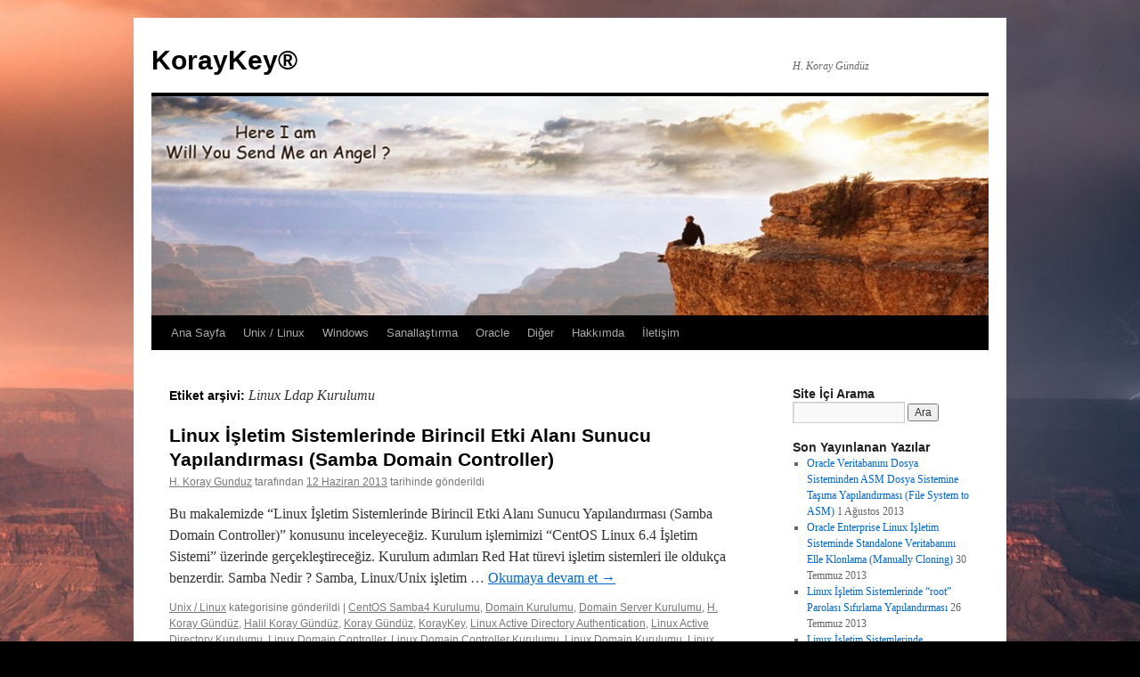

--- FILE ---
content_type: text/html; charset=UTF-8
request_url: https://www.koraykey.com/?tag=linux-ldap-kurulumu
body_size: 11100
content:
<!DOCTYPE html> <html lang="tr"> <head> <meta charset="UTF-8"/> <title> Linux Ldap Kurulumu | KorayKey® </title> <link rel="profile" href="//gmpg.org/xfn/11"/> <link rel="stylesheet" type="text/css" media="all" href="wp-content/themes/twentyten/style.css?ver=20251202"/> <link rel="pingback" href="xmlrpc.php"> <meta name='robots' content='max-image-preview:large'/> <link rel="alternate" type="application/rss+xml" title="KorayKey® &raquo; akışı" href="?feed=rss2"/> <link rel="alternate" type="application/rss+xml" title="KorayKey® &raquo; yorum akışı" href="?feed=comments-rss2"/> <link rel="alternate" type="application/rss+xml" title="KorayKey® &raquo; Linux Ldap Kurulumu etiket akışı" href="?feed=rss2&#038;tag=linux-ldap-kurulumu"/> <style id='wp-img-auto-sizes-contain-inline-css' type='text/css'> img:is([sizes=auto i],[sizes^="auto," i]){contain-intrinsic-size:3000px 1500px} /*# sourceURL=wp-img-auto-sizes-contain-inline-css */ </style> <link rel='stylesheet' id='jquery.slimbox-css' href="wp-content/plugins/slimbox/stylesheets/jquery.slimbox.css?ver=2.03" type='text/css' media='all'/> <style id='wp-emoji-styles-inline-css' type='text/css'> img.wp-smiley, img.emoji { display: inline !important; border: none !important; box-shadow: none !important; height: 1em !important; width: 1em !important; margin: 0 0.07em !important; vertical-align: -0.1em !important; background: none !important; padding: 0 !important; } /*# sourceURL=wp-emoji-styles-inline-css */ </style> <link rel='stylesheet' id='wp-block-library-css' href="wp-includes/css/dist/block-library/style.min.css?ver=6.9" type='text/css' media='all'/> <style id='global-styles-inline-css' type='text/css'> :root{--wp--preset--aspect-ratio--square: 1;--wp--preset--aspect-ratio--4-3: 4/3;--wp--preset--aspect-ratio--3-4: 3/4;--wp--preset--aspect-ratio--3-2: 3/2;--wp--preset--aspect-ratio--2-3: 2/3;--wp--preset--aspect-ratio--16-9: 16/9;--wp--preset--aspect-ratio--9-16: 9/16;--wp--preset--color--black: #000;--wp--preset--color--cyan-bluish-gray: #abb8c3;--wp--preset--color--white: #fff;--wp--preset--color--pale-pink: #f78da7;--wp--preset--color--vivid-red: #cf2e2e;--wp--preset--color--luminous-vivid-orange: #ff6900;--wp--preset--color--luminous-vivid-amber: #fcb900;--wp--preset--color--light-green-cyan: #7bdcb5;--wp--preset--color--vivid-green-cyan: #00d084;--wp--preset--color--pale-cyan-blue: #8ed1fc;--wp--preset--color--vivid-cyan-blue: #0693e3;--wp--preset--color--vivid-purple: #9b51e0;--wp--preset--color--blue: #0066cc;--wp--preset--color--medium-gray: #666;--wp--preset--color--light-gray: #f1f1f1;--wp--preset--gradient--vivid-cyan-blue-to-vivid-purple: linear-gradient(135deg,rgb(6,147,227) 0%,rgb(155,81,224) 100%);--wp--preset--gradient--light-green-cyan-to-vivid-green-cyan: linear-gradient(135deg,rgb(122,220,180) 0%,rgb(0,208,130) 100%);--wp--preset--gradient--luminous-vivid-amber-to-luminous-vivid-orange: linear-gradient(135deg,rgb(252,185,0) 0%,rgb(255,105,0) 100%);--wp--preset--gradient--luminous-vivid-orange-to-vivid-red: linear-gradient(135deg,rgb(255,105,0) 0%,rgb(207,46,46) 100%);--wp--preset--gradient--very-light-gray-to-cyan-bluish-gray: linear-gradient(135deg,rgb(238,238,238) 0%,rgb(169,184,195) 100%);--wp--preset--gradient--cool-to-warm-spectrum: linear-gradient(135deg,rgb(74,234,220) 0%,rgb(151,120,209) 20%,rgb(207,42,186) 40%,rgb(238,44,130) 60%,rgb(251,105,98) 80%,rgb(254,248,76) 100%);--wp--preset--gradient--blush-light-purple: linear-gradient(135deg,rgb(255,206,236) 0%,rgb(152,150,240) 100%);--wp--preset--gradient--blush-bordeaux: linear-gradient(135deg,rgb(254,205,165) 0%,rgb(254,45,45) 50%,rgb(107,0,62) 100%);--wp--preset--gradient--luminous-dusk: linear-gradient(135deg,rgb(255,203,112) 0%,rgb(199,81,192) 50%,rgb(65,88,208) 100%);--wp--preset--gradient--pale-ocean: linear-gradient(135deg,rgb(255,245,203) 0%,rgb(182,227,212) 50%,rgb(51,167,181) 100%);--wp--preset--gradient--electric-grass: linear-gradient(135deg,rgb(202,248,128) 0%,rgb(113,206,126) 100%);--wp--preset--gradient--midnight: linear-gradient(135deg,rgb(2,3,129) 0%,rgb(40,116,252) 100%);--wp--preset--font-size--small: 13px;--wp--preset--font-size--medium: 20px;--wp--preset--font-size--large: 36px;--wp--preset--font-size--x-large: 42px;--wp--preset--spacing--20: 0.44rem;--wp--preset--spacing--30: 0.67rem;--wp--preset--spacing--40: 1rem;--wp--preset--spacing--50: 1.5rem;--wp--preset--spacing--60: 2.25rem;--wp--preset--spacing--70: 3.38rem;--wp--preset--spacing--80: 5.06rem;--wp--preset--shadow--natural: 6px 6px 9px rgba(0, 0, 0, 0.2);--wp--preset--shadow--deep: 12px 12px 50px rgba(0, 0, 0, 0.4);--wp--preset--shadow--sharp: 6px 6px 0px rgba(0, 0, 0, 0.2);--wp--preset--shadow--outlined: 6px 6px 0px -3px rgb(255, 255, 255), 6px 6px rgb(0, 0, 0);--wp--preset--shadow--crisp: 6px 6px 0px rgb(0, 0, 0);}:where(.is-layout-flex){gap: 0.5em;}:where(.is-layout-grid){gap: 0.5em;}body .is-layout-flex{display: flex;}.is-layout-flex{flex-wrap: wrap;align-items: center;}.is-layout-flex > :is(*, div){margin: 0;}body .is-layout-grid{display: grid;}.is-layout-grid > :is(*, div){margin: 0;}:where(.wp-block-columns.is-layout-flex){gap: 2em;}:where(.wp-block-columns.is-layout-grid){gap: 2em;}:where(.wp-block-post-template.is-layout-flex){gap: 1.25em;}:where(.wp-block-post-template.is-layout-grid){gap: 1.25em;}.has-black-color{color: var(--wp--preset--color--black) !important;}.has-cyan-bluish-gray-color{color: var(--wp--preset--color--cyan-bluish-gray) !important;}.has-white-color{color: var(--wp--preset--color--white) !important;}.has-pale-pink-color{color: var(--wp--preset--color--pale-pink) !important;}.has-vivid-red-color{color: var(--wp--preset--color--vivid-red) !important;}.has-luminous-vivid-orange-color{color: var(--wp--preset--color--luminous-vivid-orange) !important;}.has-luminous-vivid-amber-color{color: var(--wp--preset--color--luminous-vivid-amber) !important;}.has-light-green-cyan-color{color: var(--wp--preset--color--light-green-cyan) !important;}.has-vivid-green-cyan-color{color: var(--wp--preset--color--vivid-green-cyan) !important;}.has-pale-cyan-blue-color{color: var(--wp--preset--color--pale-cyan-blue) !important;}.has-vivid-cyan-blue-color{color: var(--wp--preset--color--vivid-cyan-blue) !important;}.has-vivid-purple-color{color: var(--wp--preset--color--vivid-purple) !important;}.has-black-background-color{background-color: var(--wp--preset--color--black) !important;}.has-cyan-bluish-gray-background-color{background-color: var(--wp--preset--color--cyan-bluish-gray) !important;}.has-white-background-color{background-color: var(--wp--preset--color--white) !important;}.has-pale-pink-background-color{background-color: var(--wp--preset--color--pale-pink) !important;}.has-vivid-red-background-color{background-color: var(--wp--preset--color--vivid-red) !important;}.has-luminous-vivid-orange-background-color{background-color: var(--wp--preset--color--luminous-vivid-orange) !important;}.has-luminous-vivid-amber-background-color{background-color: var(--wp--preset--color--luminous-vivid-amber) !important;}.has-light-green-cyan-background-color{background-color: var(--wp--preset--color--light-green-cyan) !important;}.has-vivid-green-cyan-background-color{background-color: var(--wp--preset--color--vivid-green-cyan) !important;}.has-pale-cyan-blue-background-color{background-color: var(--wp--preset--color--pale-cyan-blue) !important;}.has-vivid-cyan-blue-background-color{background-color: var(--wp--preset--color--vivid-cyan-blue) !important;}.has-vivid-purple-background-color{background-color: var(--wp--preset--color--vivid-purple) !important;}.has-black-border-color{border-color: var(--wp--preset--color--black) !important;}.has-cyan-bluish-gray-border-color{border-color: var(--wp--preset--color--cyan-bluish-gray) !important;}.has-white-border-color{border-color: var(--wp--preset--color--white) !important;}.has-pale-pink-border-color{border-color: var(--wp--preset--color--pale-pink) !important;}.has-vivid-red-border-color{border-color: var(--wp--preset--color--vivid-red) !important;}.has-luminous-vivid-orange-border-color{border-color: var(--wp--preset--color--luminous-vivid-orange) !important;}.has-luminous-vivid-amber-border-color{border-color: var(--wp--preset--color--luminous-vivid-amber) !important;}.has-light-green-cyan-border-color{border-color: var(--wp--preset--color--light-green-cyan) !important;}.has-vivid-green-cyan-border-color{border-color: var(--wp--preset--color--vivid-green-cyan) !important;}.has-pale-cyan-blue-border-color{border-color: var(--wp--preset--color--pale-cyan-blue) !important;}.has-vivid-cyan-blue-border-color{border-color: var(--wp--preset--color--vivid-cyan-blue) !important;}.has-vivid-purple-border-color{border-color: var(--wp--preset--color--vivid-purple) !important;}.has-vivid-cyan-blue-to-vivid-purple-gradient-background{background: var(--wp--preset--gradient--vivid-cyan-blue-to-vivid-purple) !important;}.has-light-green-cyan-to-vivid-green-cyan-gradient-background{background: var(--wp--preset--gradient--light-green-cyan-to-vivid-green-cyan) !important;}.has-luminous-vivid-amber-to-luminous-vivid-orange-gradient-background{background: var(--wp--preset--gradient--luminous-vivid-amber-to-luminous-vivid-orange) !important;}.has-luminous-vivid-orange-to-vivid-red-gradient-background{background: var(--wp--preset--gradient--luminous-vivid-orange-to-vivid-red) !important;}.has-very-light-gray-to-cyan-bluish-gray-gradient-background{background: var(--wp--preset--gradient--very-light-gray-to-cyan-bluish-gray) !important;}.has-cool-to-warm-spectrum-gradient-background{background: var(--wp--preset--gradient--cool-to-warm-spectrum) !important;}.has-blush-light-purple-gradient-background{background: var(--wp--preset--gradient--blush-light-purple) !important;}.has-blush-bordeaux-gradient-background{background: var(--wp--preset--gradient--blush-bordeaux) !important;}.has-luminous-dusk-gradient-background{background: var(--wp--preset--gradient--luminous-dusk) !important;}.has-pale-ocean-gradient-background{background: var(--wp--preset--gradient--pale-ocean) !important;}.has-electric-grass-gradient-background{background: var(--wp--preset--gradient--electric-grass) !important;}.has-midnight-gradient-background{background: var(--wp--preset--gradient--midnight) !important;}.has-small-font-size{font-size: var(--wp--preset--font-size--small) !important;}.has-medium-font-size{font-size: var(--wp--preset--font-size--medium) !important;}.has-large-font-size{font-size: var(--wp--preset--font-size--large) !important;}.has-x-large-font-size{font-size: var(--wp--preset--font-size--x-large) !important;} /*# sourceURL=global-styles-inline-css */ </style> <style id='classic-theme-styles-inline-css' type='text/css'> /*! This file is auto-generated */ .wp-block-button__link{color:#fff;background-color:#32373c;border-radius:9999px;box-shadow:none;text-decoration:none;padding:calc(.667em + 2px) calc(1.333em + 2px);font-size:1.125em}.wp-block-file__button{background:#32373c;color:#fff;text-decoration:none} /*# sourceURL=/wp-includes/css/classic-themes.min.css */ </style> <link rel='stylesheet' id='contact-form-7-css' href="wp-content/plugins/contact-form-7/includes/css/styles.css?ver=6.1.4" type='text/css' media='all'/> <link rel='stylesheet' id='slim-gallery-css-css' href="wp-content/plugins/wp-slim-gallery/css/slimbox2.css?ver=6.9" type='text/css' media='all'/> <link rel='stylesheet' id='twentyten-block-style-css' href="wp-content/themes/twentyten/blocks.css?ver=20250220" type='text/css' media='all'/> <script type="text/javascript" src="https://www.koraykey.com/wp-includes/js/jquery/jquery.min.js?ver=3.7.1" id="jquery-core-js"></script> <script type="text/javascript" src="https://www.koraykey.com/wp-includes/js/jquery/jquery-migrate.min.js?ver=3.4.1" id="jquery-migrate-js"></script> <script type="text/javascript" src="https://www.koraykey.com/wp-content/plugins/slimbox/javascript/jquery.slimbox.js?ver=2.03" id="jquery.slimbox-js"></script> <script type="text/javascript" src="https://www.koraykey.com/wp-content/plugins/wp-slim-gallery/js/slimbox2.js?ver=6.9" id="slim-gallery-js-js"></script> <link rel="https://api.w.org/" href="index.php?rest_route=/"/><link rel="alternate" title="JSON" type="application/json" href="index.php?rest_route=/wp/v2/tags/474"/><link rel="EditURI" type="application/rsd+xml" title="RSD" href="xmlrpc.php?rsd"/> <meta name="generator" content="WordPress 6.9"/> <link rel="shortcut icon" href="wp-content/uploads/gwpf_icon/favicon.ico"/> <link rel="apple-touch-icon-precomposed" href="wp-content/uploads/gwpf_icon/favicon-precomposed.ico"/> <script type="text/javascript">
	jQuery(document).ready(function($){	
	    var select = $('a[href$=".bmp"],a[href$=".gif"],a[href$=".jpg"],a[href$=".jpeg"], a[href$=".png"],a[href$=".BMP"],a[href$=".GIF"],a[href$=".JPG"],a[href$=".JPEG"],a[href$=".PNG"]');
		select.slimbox();
	});
</script> <style data-context="foundation-flickity-css">/*! Flickity v2.0.2 http://flickity.metafizzy.co ---------------------------------------------- */.flickity-enabled{position:relative}.flickity-enabled:focus{outline:0}.flickity-viewport{overflow:hidden;position:relative;height:100%}.flickity-slider{position:absolute;width:100%;height:100%}.flickity-enabled.is-draggable{-webkit-tap-highlight-color:transparent;tap-highlight-color:transparent;-webkit-user-select:none;-moz-user-select:none;-ms-user-select:none;user-select:none}.flickity-enabled.is-draggable .flickity-viewport{cursor:move;cursor:-webkit-grab;cursor:grab}.flickity-enabled.is-draggable .flickity-viewport.is-pointer-down{cursor:-webkit-grabbing;cursor:grabbing}.flickity-prev-next-button{position:absolute;top:50%;width:44px;height:44px;border:none;border-radius:50%;background:#fff;background:hsla(0,0%,100%,.75);cursor:pointer;-webkit-transform:translateY(-50%);transform:translateY(-50%)}.flickity-prev-next-button:hover{background:#fff}.flickity-prev-next-button:focus{outline:0;box-shadow:0 0 0 5px #09f}.flickity-prev-next-button:active{opacity:.6}.flickity-prev-next-button.previous{left:10px}.flickity-prev-next-button.next{right:10px}.flickity-rtl .flickity-prev-next-button.previous{left:auto;right:10px}.flickity-rtl .flickity-prev-next-button.next{right:auto;left:10px}.flickity-prev-next-button:disabled{opacity:.3;cursor:auto}.flickity-prev-next-button svg{position:absolute;left:20%;top:20%;width:60%;height:60%}.flickity-prev-next-button .arrow{fill:#333}.flickity-page-dots{position:absolute;width:100%;bottom:-25px;padding:0;margin:0;list-style:none;text-align:center;line-height:1}.flickity-rtl .flickity-page-dots{direction:rtl}.flickity-page-dots .dot{display:inline-block;width:10px;height:10px;margin:0 8px;background:#333;border-radius:50%;opacity:.25;cursor:pointer}.flickity-page-dots .dot.is-selected{opacity:1}</style><style data-context="foundation-slideout-css">.slideout-menu{position:fixed;left:0;top:0;bottom:0;right:auto;z-index:0;width:256px;overflow-y:auto;-webkit-overflow-scrolling:touch;display:none}.slideout-menu.pushit-right{left:auto;right:0}.slideout-panel{position:relative;z-index:1;will-change:transform}.slideout-open,.slideout-open .slideout-panel,.slideout-open body{overflow:hidden}.slideout-open .slideout-menu{display:block}.pushit{display:none}</style><style type="text/css" id="custom-background-css"> body.custom-background { background-color: #000000; background-image: url("https://www.koraykey.com/wp-content/uploads/GrandCanyon-1-scaled-e1577706769836.jpg"); background-position: center top; background-size: auto; background-repeat: repeat; background-attachment: fixed; } </style> <link rel="icon" href="wp-content/uploads/image-144x144.jpg" sizes="32x32"/> <link rel="icon" href="wp-content/uploads/image-480x480.jpg" sizes="192x192"/> <link rel="apple-touch-icon" href="wp-content/uploads/image-480x480.jpg"/> <meta name="msapplication-TileImage" content="https://www.koraykey.com/wp-content/uploads/image-480x480.jpg"/> <style>.ios7.web-app-mode.has-fixed header{ background-color: rgba(3,122,221,.88);}</style></head> <body class="archive tag tag-linux-ldap-kurulumu tag-474 custom-background wp-theme-twentyten"> <div id="wrapper" class="hfeed"> <a href="#content" class="screen-reader-text skip-link">İçeriğe atla</a> <div id="header"> <div id="masthead"> <div id="branding" role="banner"> <div id="site-title"> <span> <a href="/" rel="home">KorayKey®</a> </span> </div> <div id="site-description">H. Koray Gündüz</div> <img src="wp-content/uploads/GrandCanyonBanner.jpg" width="940" height="246" alt="KorayKey®" srcset="https://www.koraykey.com/wp-content/uploads/GrandCanyonBanner.jpg 940w, https://www.koraykey.com/wp-content/uploads/GrandCanyonBanner-640x167.jpg 640w" sizes="(max-width: 940px) 100vw, 940px" decoding="async" fetchpriority="high"/> </div> <div id="access" role="navigation"> <div class="menu-header"><ul id="menu-ana-sayfa" class="menu"><li id="menu-item-5016" class="menu-item menu-item-type-custom menu-item-object-custom menu-item-home menu-item-5016"><a href="http://www.koraykey.com/">Ana Sayfa</a></li> <li id="menu-item-38" class="menu-item menu-item-type-taxonomy menu-item-object-category menu-item-38"><a href="?cat=8">Unix / Linux</a></li> <li id="menu-item-39" class="menu-item menu-item-type-taxonomy menu-item-object-category menu-item-39"><a href="?cat=9">Windows</a></li> <li id="menu-item-1537" class="menu-item menu-item-type-taxonomy menu-item-object-category menu-item-1537"><a href="?cat=114">Sanallaştırma</a></li> <li id="menu-item-37" class="menu-item menu-item-type-taxonomy menu-item-object-category menu-item-37"><a href="?cat=10">Oracle</a></li> <li id="menu-item-36" class="menu-item menu-item-type-taxonomy menu-item-object-category menu-item-36"><a href="?cat=1">Diğer</a></li> <li id="menu-item-54" class="menu-item menu-item-type-custom menu-item-object-custom menu-item-54"><a href="//tr.linkedin.com/in/koraykey">Hakkımda</a></li> <li id="menu-item-360" class="menu-item menu-item-type-custom menu-item-object-custom menu-item-360"><a href="http://www.koraykey.com/?p=405">İletişim</a></li> </ul></div> </div> </div> </div> <div id="main"> <div id="container"> <div id="content" role="main"> <h1 class="page-title"> Etiket arşivi: <span>Linux Ldap Kurulumu</span> </h1> <div id="post-3842" class="post-3842 post type-post status-publish format-standard hentry category-unix-linux tag-centos-samba4-kurulumu tag-domain-kurulumu tag-domain-server-kurulumu tag-h-koray-gunduz tag-halil-koray-gunduz tag-koray-gunduz tag-koraykey tag-linux-active-directory-authentication tag-linux-active-directory-kurulumu tag-linux-domain-controller tag-linux-domain-controller-kurulumu tag-linux-domain-kurulumu tag-linux-domain-name tag-linux-domain-server tag-linux-domain-server-kurulumu tag-linux-etki-alani-denetleyicisi tag-linux-etki-alani-kurulumu tag-linux-kerberos tag-linux-ldap-kurulumu tag-linux-pdc-dhcp tag-linux-pdc-dns tag-linux-pdc-kurulumu tag-linux-pdc-ntp tag-linux-samba-backup tag-linux-samba-domain tag-linux-samba-group-policy tag-linux-samba-kullanimi tag-linux-samba-kurulumu tag-oel-samba4-kurulumu tag-oracle-linux-samba4-kurulumu tag-red-hat-samba4-kurulumu tag-samba-backup-recovery tag-samba-dns-ayarlari tag-samba-domain-controller tag-samba-domain-kurulumu tag-samba-etki-alani-denetleyicisi tag-samba-etki-alani-kurulumu tag-samba-ldap-kurulumu tag-samba-pdc-dhcp tag-samba-pdc-dns tag-samba-pdc-kurulumu tag-samba-pdc-ntp tag-samba-server-kurulumu tag-samba-sunucu-kurulumu tag-samba-yedekleme tag-server-domain tag-windows-samba-domain"> <h2 class="entry-title"><a href="?p=3842" rel="bookmark">Linux İşletim Sistemlerinde Birincil Etki Alanı Sunucu Yapılandırması (Samba Domain Controller)</a></h2> <div class="entry-meta"> <span class="author vcard"><a class="url fn n" href="?author=1" title="H. Koray Gunduz tarafından yazılmış tüm yazıları görüntüle">H. Koray Gunduz</a></span> <span class="meta-sep">tarafından</span> <a href="?p=3842" title="10:40" rel="bookmark"><span class="entry-date">12 Haziran 2013</span></a> <span class="meta-prep meta-prep-author">tarihinde gönderildi</span> </div> <div class="entry-summary"> <p>Bu makalemizde &#8220;Linux İşletim Sistemlerinde Birincil Etki Alanı Sunucu Yapılandırması (Samba Domain Controller)&#8221; konusunu inceleyeceğiz. Kurulum işlemimizi &#8220;CentOS Linux 6.4 İşletim Sistemi&#8221; üzerinde gerçekleştireceğiz. Kurulum adımları Red Hat türevi işletim sistemleri ile oldukça benzerdir. Samba Nedir ? Samba, Linux/Unix işletim &hellip; <a href="?p=3842">Okumaya devam et <span class="meta-nav">&rarr;</span></a></p> </div> <div class="entry-utility"> <span class="cat-links"> <a href="?cat=8" rel="category">Unix / Linux</a> <span class="entry-utility-prep entry-utility-prep-cat-links">kategorisine gönderildi</span> </span> <span class="meta-sep">|</span> <span class="tag-links"> <a href="?tag=centos-samba4-kurulumu" rel="tag">CentOS Samba4 Kurulumu</a>, <a href="?tag=domain-kurulumu" rel="tag">Domain Kurulumu</a>, <a href="?tag=domain-server-kurulumu" rel="tag">Domain Server Kurulumu</a>, <a href="?tag=h-koray-gunduz" rel="tag">H. Koray Gündüz</a>, <a href="?tag=halil-koray-gunduz" rel="tag">Halil Koray Gündüz</a>, <a href="?tag=koray-gunduz" rel="tag">Koray Gündüz</a>, <a href="?tag=koraykey" rel="tag">KorayKey</a>, <a href="?tag=linux-active-directory-authentication" rel="tag">Linux Active Directory Authentication</a>, <a href="?tag=linux-active-directory-kurulumu" rel="tag">Linux Active Directory Kurulumu</a>, <a href="?tag=linux-domain-controller" rel="tag">Linux Domain Controller</a>, <a href="?tag=linux-domain-controller-kurulumu" rel="tag">Linux Domain Controller Kurulumu</a>, <a href="?tag=linux-domain-kurulumu" rel="tag">Linux Domain Kurulumu</a>, <a href="?tag=linux-domain-name" rel="tag">Linux Domain Name</a>, <a href="?tag=linux-domain-server" rel="tag">Linux Domain Server</a>, <a href="?tag=linux-domain-server-kurulumu" rel="tag">Linux Domain Server Kurulumu</a>, <a href="?tag=linux-etki-alani-denetleyicisi" rel="tag">Linux Etki Alanı Denetleyicisi</a>, <a href="?tag=linux-etki-alani-kurulumu" rel="tag">Linux Etki Alanı Kurulumu</a>, <a href="?tag=linux-kerberos" rel="tag">Linux Kerberos</a>, <a href="?tag=linux-ldap-kurulumu" rel="tag">Linux Ldap Kurulumu</a>, <a href="?tag=linux-pdc-dhcp" rel="tag">Linux Pdc Dhcp</a>, <a href="?tag=linux-pdc-dns" rel="tag">Linux Pdc Dns</a>, <a href="?tag=linux-pdc-kurulumu" rel="tag">Linux PDC Kurulumu</a>, <a href="?tag=linux-pdc-ntp" rel="tag">Linux Pdc Ntp</a>, <a href="?tag=linux-samba-backup" rel="tag">Linux Samba Backup</a>, <a href="?tag=linux-samba-domain" rel="tag">Linux Samba Domain</a>, <a href="?tag=linux-samba-group-policy" rel="tag">Linux Samba Group Policy</a>, <a href="?tag=linux-samba-kullanimi" rel="tag">Linux Samba Kullanımı</a>, <a href="?tag=linux-samba-kurulumu" rel="tag">Linux Samba Kurulumu</a>, <a href="?tag=oel-samba4-kurulumu" rel="tag">OEL Samba4 Kurulumu</a>, <a href="?tag=oracle-linux-samba4-kurulumu" rel="tag">Oracle Linux Samba4 Kurulumu</a>, <a href="?tag=red-hat-samba4-kurulumu" rel="tag">Red Hat Samba4 Kurulumu</a>, <a href="?tag=samba-backup-recovery" rel="tag">Samba Backup Recovery</a>, <a href="?tag=samba-dns-ayarlari" rel="tag">Samba Dns Ayarları</a>, <a href="?tag=samba-domain-controller" rel="tag">Samba Domain Controller</a>, <a href="?tag=samba-domain-kurulumu" rel="tag">Samba Domain Kurulumu</a>, <a href="?tag=samba-etki-alani-denetleyicisi" rel="tag">Samba Etki Alanı Denetleyicisi</a>, <a href="?tag=samba-etki-alani-kurulumu" rel="tag">Samba Etki Alanı Kurulumu</a>, <a href="?tag=samba-ldap-kurulumu" rel="tag">Samba Ldap Kurulumu</a>, <a href="?tag=samba-pdc-dhcp" rel="tag">Samba Pdc Dhcp</a>, <a href="?tag=samba-pdc-dns" rel="tag">Samba Pdc Dns</a>, <a href="?tag=samba-pdc-kurulumu" rel="tag">Samba PDC Kurulumu</a>, <a href="?tag=samba-pdc-ntp" rel="tag">Samba Pdc NTP</a>, <a href="?tag=samba-server-kurulumu" rel="tag">Samba Server Kurulumu</a>, <a href="?tag=samba-sunucu-kurulumu" rel="tag">Samba Sunucu Kurulumu</a>, <a href="?tag=samba-yedekleme" rel="tag">Samba Yedekleme</a>, <a href="?tag=server-domain" rel="tag">Server Domain</a>, <a href="?tag=windows-samba-domain" rel="tag">Windows Samba Domain</a> <span class="entry-utility-prep entry-utility-prep-tag-links">ile etiketlendi</span> </span> <span class="meta-sep">|</span> <span class="comments-link"><a href="?p=3842#respond">Yorum yapın</a></span> </div> </div> </div> </div> <div id="primary" class="widget-area" role="complementary"> <ul class="xoxo"> <li id="search-2" class="widget-container widget_search"><h3 class="widget-title">Site İçi Arama</h3><form role="search" method="get" id="searchform" class="searchform" action="/"> <div> <label class="screen-reader-text" for="s">Arama:</label> <input type="text" name="s" id="s"/> <input type="submit" id="searchsubmit" value="Ara"/> </div> </form></li> <li id="recent-posts-3" class="widget-container widget_recent_entries"> <h3 class="widget-title">Son Yayınlanan Yazılar</h3> <ul> <li> <a href="?p=5052">Oracle Veritabanını Dosya Sisteminden ASM Dosya Sistemine Taşıma Yapılandırması (File System to ASM)</a> <span class="post-date">1 Ağustos 2013</span> </li> <li> <a href="?p=5017">Oracle Enterprise Linux İşletim Sisteminde Standalone Veritabanını Elle Klonlama (Manually Cloning)</a> <span class="post-date">30 Temmuz 2013</span> </li> <li> <a href="?p=4988">Linux İşletim Sistemlerinde “root” Parolası Sıfırlama Yapılandırması</a> <span class="post-date">26 Temmuz 2013</span> </li> <li> <a href="?p=4990">Linux İşletim Sistemlerinde Kullanılmayan Eski Kernel Modülünün Kaldırılması</a> <span class="post-date">26 Temmuz 2013</span> </li> <li> <a href="?p=4958">Linux İşletim Sistemlerinde Makine İsmi, IP Adresi, Ağ Geçidi vb. Yapılandırması</a> <span class="post-date">22 Temmuz 2013</span> </li> <li> <a href="?p=4640">VMware ESXi Sanallaştırma Sunucusu Kurulum, Yapılandırma ve Yönetimi</a> <span class="post-date">6 Temmuz 2013</span> </li> <li> <a href="?p=4543">Oracle Real Application Cluster (RAC) Veritabanını 11g R2′den 12c R1′e Yükseltme İşlemi</a> <span class="post-date">28 Haziran 2013</span> </li> <li> <a href="?p=4365">Oracle Enterprise Linux İşletim Sisteminde Oracle Real Application Cluster (Rac) 12c R1 Veritabanı Kurulumu</a> <span class="post-date">27 Haziran 2013</span> </li> <li> <a href="?p=4375">Oracle Grid Infrastructure ile Single Instance (Standalone) 12c R1 Veritabanı Kurulumu</a> <span class="post-date">27 Haziran 2013</span> </li> <li> <a href="?p=4274">Oracle Enterprise Linux İşletim Sisteminde Standalone (Single Instance) Oracle 12c R1 Veritabanı Kurulumu</a> <span class="post-date">26 Haziran 2013</span> </li> <li> <a href="?p=4149">Linux İşletim Sistemlerinde Yazıcı Sunucusu Yapılandırması (Samba Print Server)</a> <span class="post-date">22 Haziran 2013</span> </li> <li> <a href="?p=3842">Linux İşletim Sistemlerinde Birincil Etki Alanı Sunucu Yapılandırması (Samba Domain Controller)</a> <span class="post-date">12 Haziran 2013</span> </li> <li> <a href="?p=3828">Linux İşletim Sistemlerinde SSH (Secure Shell) Yapılandırması</a> <span class="post-date">6 Haziran 2013</span> </li> <li> <a href="?p=3790">Linux İşletim Sistemlerinde Kullanıcı ve Grup Yönetimi Yapılandırması</a> <span class="post-date">5 Haziran 2013</span> </li> <li> <a href="?p=3642">Linux İşletim Sistemlerinde Firewall Yapılandırması (Iptables)</a> <span class="post-date">25 Mayıs 2013</span> </li> </ul> </li><li id="categories-2" class="widget-container widget_categories"><h3 class="widget-title">Kategoriler</h3> <ul> <li class="cat-item cat-item-10"><a href="?cat=10">Oracle</a> (35) </li> <li class="cat-item cat-item-114"><a href="?cat=114">Sanallaştırma</a> (1) </li> <li class="cat-item cat-item-12"><a href="?cat=12">Sosyal</a> (1) </li> <li class="cat-item cat-item-8"><a href="?cat=8">Unix / Linux</a> (47) </li> <li class="cat-item cat-item-9"><a href="?cat=9">Windows</a> (2) </li> </ul> </li><li id="archives-2" class="widget-container widget_archive"><h3 class="widget-title">Site Arşivi</h3> <ul> <li><a href="?m=201308">Ağustos 2013</a>&nbsp;(1)</li> <li><a href="?m=201307">Temmuz 2013</a>&nbsp;(5)</li> <li><a href="?m=201306">Haziran 2013</a>&nbsp;(8)</li> <li><a href="?m=201305">Mayıs 2013</a>&nbsp;(9)</li> <li><a href="?m=201304">Nisan 2013</a>&nbsp;(27)</li> <li><a href="?m=201303">Mart 2013</a>&nbsp;(20)</li> <li><a href="?m=201302">Şubat 2013</a>&nbsp;(6)</li> </ul> </li> </ul> </div> <div id="secondary" class="widget-area" role="complementary"> <ul class="xoxo"> <li id="linkcat-0" class="widget-container widget_links"><h3 class="widget-title">Yer imleri</h3> <ul class='xoxo blogroll'> <li><a href="http://www.metod.com.tr/" title="Metod Bilişim Hizmetleri" target="_blank">Cem Zorba</a></li> <li><a href="http://www.cozumpark.com/" title="ÇözümPark &#8211; Weblog Groups" target="_blank">ÇözümPark</a></li> <li><a href="http://www.fatihacar.com/blog/" title="Fatih Acar&#8217;s blog" target="_blank">Fatih Acar</a></li> <li><a href="http://www.gokhanatil.com/" title="Gökhan Atıl Blog" target="_blank">Gökhan Atıl</a></li> <li><a href="http://jonathanlewis.wordpress.com/" title="Jonathan Lewis Blog" target="_blank">Jonathan Lewis</a></li> <li><a href="http://taliphakanozturk.wordpress.com/" title="Talip Hakan Öztürk Blog" target="_blank">Talip Hakan Öztürk</a></li> <li><a href="http://www.oracle-base.com/" title="Oracle Base" target="_blank">Tim Hall</a></li> <li><a href="http://www.troug.org/" title="Turkish Oracle User Group Web Site" target="_blank">Turkish Oracle User Group</a></li> <li><a href="//zekeriyabesiroglu.com/" title="Zekeriya Beşiroğlu Blog" target="_blank">Zekeriya Beşiroğlu</a></li> </ul> </li> <li id="text-3" class="widget-container widget_text"><h3 class="widget-title">Özet Akışları</h3> <div class="textwidget"></div> </li><li id="rss-3" class="widget-container widget_rss"><h3 class="widget-title"><a class="rsswidget rss-widget-feed" href="http://www.cozumpark.com/blogs/MainFeed.aspx"><img class="rss-widget-icon" style="border:0" width="14" height="14" src="wp-includes/images/rss.png" alt="RSS" loading="lazy"/></a> <a class="rsswidget rss-widget-title" href="//www.cozumpark.com/">ÇözümPark</a></h3><ul><li><a class='rsswidget' href="//www.cozumpark.com/microsoft-veri-gizliligi-konusunda-guvence-verdi/">Microsoft Veri Gizliliği Konusunda Kullanıcılara Kontrol Mesajı Verdi</a></li><li><a class='rsswidget' href="//www.cozumpark.com/insansi-robot-astronot-gelistirme-sureci-baslatildi/">İnsansı Robot Astronot PM01 Uzay İstasyonlarında Görev Alacak</a></li><li><a class='rsswidget' href="//www.cozumpark.com/helix-02-insansi-robot-tanitildi/">Figure, Helix 02 İnsansı Robot Modelini Tam Vücut Otonomisi Yaklaşımıyla Tanıttı</a></li><li><a class='rsswidget' href="//www.cozumpark.com/bir-kurumsal-it-efsanesinin-sonu-microsoft-deployment-toolkitin-hikayesi/">Bir Kurumsal IT Efsanesinin Sonu: Microsoft Deployment Toolkit’in Hikayesi</a></li><li><a class='rsswidget' href="//www.cozumpark.com/openai-prism-gpt-5-2-duyuruldu/">OpenAI Prism Bilimsel Çalışma Süreçlerini Tek Bir Ortamda Topluyor</a></li></ul></li><li id="rss-9" class="widget-container widget_rss"><h3 class="widget-title"><a class="rsswidget rss-widget-feed" href="//community.hpe.com/hpeb/rss/board?board.id=AroundtheStorageBlock"><img class="rss-widget-icon" style="border:0" width="14" height="14" src="wp-includes/images/rss.png" alt="RSS" loading="lazy"/></a> <a class="rsswidget rss-widget-title" href="//community.hpe.com/t5/around-the-storage-block/bg-p/AroundtheStorageBlock">HPE &#8211; Storage</a></h3><ul><li><a class='rsswidget' href="//community.hpe.com/t5/around-the-storage-block/why-backup-costs-often-rise-after-a-storage-refresh-and-how-to/ba-p/7260748">Why backup costs often rise after a storage refresh (and how to prevent it)</a></li><li><a class='rsswidget' href="//community.hpe.com/t5/around-the-storage-block/exploring-how-virtual-desktop-infrastructure-is-shaping-the/ba-p/7260542">Exploring how virtual desktop infrastructure is shaping the future of healthcare</a></li><li><a class='rsswidget' href="//community.hpe.com/t5/around-the-storage-block/hpe-storeonce-elevating-cyber-resilience-with-next-gen-data/ba-p/7258838">HPE StoreOnce: Elevating cyber resilience with next-gen data protection</a></li><li><a class='rsswidget' href="//community.hpe.com/t5/around-the-storage-block/hpe-alletra-storage-mp-x10000-transforming-enterprise-data-into/ba-p/7259424">HPE Alletra Storage MP X10000: Transforming enterprise data into actionable insights</a></li><li><a class='rsswidget' href="//community.hpe.com/t5/around-the-storage-block/discover-continuous-data-protection-and-cyber-resilience-on/ba-p/7258913">Discover continuous data protection and cyber resilience on enterprise KVM with HPE</a></li></ul></li><li id="rss-7" class="widget-container widget_rss"><h3 class="widget-title"><a class="rsswidget rss-widget-feed" href="http://www.redhat.com/en/rss/press-releases"><img class="rss-widget-icon" style="border:0" width="14" height="14" src="wp-includes/images/rss.png" alt="RSS" loading="lazy"/></a> <a class="rsswidget rss-widget-title" href="//www.redhat.com/en/rss/press-releases">Red Hat &#8211; Linux</a></h3><ul><li><a class='rsswidget' href="//www.redhat.com/en/about/press-releases/navantia-builds-future-naval-systems-red-hat">Navantia Builds the Future of Naval Systems with Red Hat</a></li><li><a class='rsswidget' href="//www.redhat.com/en/about/press-releases/kruk-achieves-it-consistency-across-europe-and-66-faster-processing-red-hat-technologies">KRUK Achieves IT Consistency Across Europe and 66% Faster Processing with Red Hat Technologies</a></li><li><a class='rsswidget' href="//www.redhat.com/en/about/press-releases/kruk-achieves-it-consistency-across-europe-and-66-faster-processing-red-hat-technologies-pl">EMEA PL | KRUK Achieves IT Consistency Across Europe and 66% Faster Processing with Red Hat Technologies - Cloned</a></li></ul></li><li id="rss-8" class="widget-container widget_rss"><h3 class="widget-title"><a class="rsswidget rss-widget-feed" href="http://feeds.feedburner.com/VmwareKnowledgebaseBlog"><img class="rss-widget-icon" style="border:0" width="14" height="14" src="wp-includes/images/rss.png" alt="RSS" loading="lazy"/></a> <a class="rsswidget rss-widget-title" href="//blogs.vmware.com/kb/">VMware &#8211; Knowledge Base</a></h3><ul><li><a class='rsswidget' href="//blogs.vmware.com/kb/2024/03/vcf-5-1-1-single-license-keys-and-aria.html">Simpler Licensing with VMware vSphere Foundation and VMware Cloud Foundation 5.1.1</a></li><li><a class='rsswidget' href="//blogs.vmware.com/kb/2024/01/vmware-skyline-advisor-pro-proactive-findings-january-2024-edition.html">VMware Skyline Advisor Pro Proactive Findings – January 2024 Edition</a></li><li><a class='rsswidget' href="//blogs.vmware.com/kb/2024/01/skyline_1123.html">Skyline Advisor Pro: Introducing Inventory Export Reports</a></li></ul></li><li id="calendar-3" class="widget-container widget_calendar"><h3 class="widget-title">Takvim</h3><div id="calendar_wrap" class="calendar_wrap"><table id="wp-calendar" class="wp-calendar-table"> <caption>Ocak 2026</caption> <thead> <tr> <th scope="col" aria-label="Pazartesi">P</th> <th scope="col" aria-label="Salı">S</th> <th scope="col" aria-label="Çarşamba">Ç</th> <th scope="col" aria-label="Perşembe">P</th> <th scope="col" aria-label="Cuma">C</th> <th scope="col" aria-label="Cumartesi">C</th> <th scope="col" aria-label="Pazar">P</th> </tr> </thead> <tbody> <tr> <td colspan="3" class="pad">&nbsp;</td><td>1</td><td>2</td><td>3</td><td>4</td> </tr> <tr> <td>5</td><td>6</td><td>7</td><td>8</td><td>9</td><td>10</td><td>11</td> </tr> <tr> <td>12</td><td>13</td><td>14</td><td>15</td><td>16</td><td>17</td><td>18</td> </tr> <tr> <td>19</td><td>20</td><td>21</td><td>22</td><td>23</td><td>24</td><td>25</td> </tr> <tr> <td>26</td><td>27</td><td>28</td><td id="today">29</td><td>30</td><td>31</td> <td class="pad" colspan="1">&nbsp;</td> </tr> </tbody> </table><nav aria-label="Geçmiş ve gelecek aylar" class="wp-calendar-nav"> <span class="wp-calendar-nav-prev"><a href="?m=201308">&laquo; Ağu</a></span> <span class="pad">&nbsp;</span> <span class="wp-calendar-nav-next">&nbsp;</span> </nav></div></li><li id="wp_statsmechanic-4" class="widget-container widget_wp_statsmechanic"><h3 class="widget-title">Ziyaretçi Sayısı</h3><link rel='stylesheet' type='text/css' href="wp-content/plugins/mechanic-visitor-counter/styles/css/default.css"/><div id='mvcwid' style='font-size:2; text-align:Left;color:;'> <div id="mvccount"><img src="wp-content/plugins/mechanic-visitor-counter/styles/image/chevy/1.gif" alt='1'><img src="wp-content/plugins/mechanic-visitor-counter/styles/image/chevy/4.gif" alt='4'><img src="wp-content/plugins/mechanic-visitor-counter/styles/image/chevy/3.gif" alt='3'><img src="wp-content/plugins/mechanic-visitor-counter/styles/image/chevy/4.gif" alt='4'><img src="wp-content/plugins/mechanic-visitor-counter/styles/image/chevy/0.gif" alt='0'><img src="wp-content/plugins/mechanic-visitor-counter/styles/image/chevy/8.gif" alt='8'><img src="wp-content/plugins/mechanic-visitor-counter/styles/image/chevy/4.gif" alt='4'></div> <div id="mvctable"> <table width='100%'> </table> </div> </div> </li> </ul> </div> </div> <div id="footer" role="contentinfo"> <div id="colophon"> <div id="footer-widget-area" role="complementary"> <div id="first" class="widget-area"> <ul class="xoxo"> <li id="text-2" class="widget-container widget_text"> <div class="textwidget">Let's Meet at Grand Canyon When the Smoke is Going Down!...</div> </li> </ul> </div> </div> <div id="site-info"> <a href="/" rel="home"> KorayKey® </a> </div> <div id="site-generator"> <a href="//wordpress.org/" class="imprint" title="Anlamlı kişisel yayınlama platformu"> WordPress ile güçlendirilmiştir. </a> </div> </div> </div> </div> <script type="text/javascript" src="https://www.koraykey.com/wp-includes/js/dist/hooks.min.js?ver=dd5603f07f9220ed27f1" id="wp-hooks-js"></script> <script type="text/javascript" src="https://www.koraykey.com/wp-includes/js/dist/i18n.min.js?ver=c26c3dc7bed366793375" id="wp-i18n-js"></script> <script type="text/javascript" id="wp-i18n-js-after">
/* <![CDATA[ */
wp.i18n.setLocaleData( { 'text direction\u0004ltr': [ 'ltr' ] } );
wp.i18n.setLocaleData( { 'text direction\u0004ltr': [ 'ltr' ] } );
//# sourceURL=wp-i18n-js-after
/* ]]> */
</script> <script type="text/javascript" src="https://www.koraykey.com/wp-content/plugins/contact-form-7/includes/swv/js/index.js?ver=6.1.4" id="swv-js"></script> <script type="text/javascript" id="contact-form-7-js-translations">
/* <![CDATA[ */
( function( domain, translations ) {
	var localeData = translations.locale_data[ domain ] || translations.locale_data.messages;
	localeData[""].domain = domain;
	wp.i18n.setLocaleData( localeData, domain );
} )( "contact-form-7", {"translation-revision-date":"2026-01-19 21:19:08+0000","generator":"GlotPress\/4.0.3","domain":"messages","locale_data":{"messages":{"":{"domain":"messages","plural-forms":"nplurals=2; plural=n > 1;","lang":"tr"},"This contact form is placed in the wrong place.":["Bu ileti\u015fim formu yanl\u0131\u015f yere yerle\u015ftirilmi\u015f."],"Error:":["Hata:"]}},"comment":{"reference":"includes\/js\/index.js"}} );
//# sourceURL=contact-form-7-js-translations
/* ]]> */
</script> <script type="text/javascript" id="contact-form-7-js-before">
/* <![CDATA[ */
var wpcf7 = {
    "api": {
        "root": "https:\/\/www.koraykey.com\/index.php?rest_route=\/",
        "namespace": "contact-form-7\/v1"
    }
};
//# sourceURL=contact-form-7-js-before
/* ]]> */
</script> <script type="text/javascript" src="https://www.koraykey.com/wp-content/plugins/contact-form-7/includes/js/index.js?ver=6.1.4" id="contact-form-7-js"></script> <script id="wp-emoji-settings" type="application/json">
{"baseUrl":"https://s.w.org/images/core/emoji/17.0.2/72x72/","ext":".png","svgUrl":"https://s.w.org/images/core/emoji/17.0.2/svg/","svgExt":".svg","source":{"concatemoji":"https://www.koraykey.com/wp-includes/js/wp-emoji-release.min.js?ver=6.9"}}
</script> <script type="module">
/* <![CDATA[ */
/*! This file is auto-generated */
const a=JSON.parse(document.getElementById("wp-emoji-settings").textContent),o=(window._wpemojiSettings=a,"wpEmojiSettingsSupports"),s=["flag","emoji"];function i(e){try{var t={supportTests:e,timestamp:(new Date).valueOf()};sessionStorage.setItem(o,JSON.stringify(t))}catch(e){}}function c(e,t,n){e.clearRect(0,0,e.canvas.width,e.canvas.height),e.fillText(t,0,0);t=new Uint32Array(e.getImageData(0,0,e.canvas.width,e.canvas.height).data);e.clearRect(0,0,e.canvas.width,e.canvas.height),e.fillText(n,0,0);const a=new Uint32Array(e.getImageData(0,0,e.canvas.width,e.canvas.height).data);return t.every((e,t)=>e===a[t])}function p(e,t){e.clearRect(0,0,e.canvas.width,e.canvas.height),e.fillText(t,0,0);var n=e.getImageData(16,16,1,1);for(let e=0;e<n.data.length;e++)if(0!==n.data[e])return!1;return!0}function u(e,t,n,a){switch(t){case"flag":return n(e,"\ud83c\udff3\ufe0f\u200d\u26a7\ufe0f","\ud83c\udff3\ufe0f\u200b\u26a7\ufe0f")?!1:!n(e,"\ud83c\udde8\ud83c\uddf6","\ud83c\udde8\u200b\ud83c\uddf6")&&!n(e,"\ud83c\udff4\udb40\udc67\udb40\udc62\udb40\udc65\udb40\udc6e\udb40\udc67\udb40\udc7f","\ud83c\udff4\u200b\udb40\udc67\u200b\udb40\udc62\u200b\udb40\udc65\u200b\udb40\udc6e\u200b\udb40\udc67\u200b\udb40\udc7f");case"emoji":return!a(e,"\ud83e\u1fac8")}return!1}function f(e,t,n,a){let r;const o=(r="undefined"!=typeof WorkerGlobalScope&&self instanceof WorkerGlobalScope?new OffscreenCanvas(300,150):document.createElement("canvas")).getContext("2d",{willReadFrequently:!0}),s=(o.textBaseline="top",o.font="600 32px Arial",{});return e.forEach(e=>{s[e]=t(o,e,n,a)}),s}function r(e){var t=document.createElement("script");t.src=e,t.defer=!0,document.head.appendChild(t)}a.supports={everything:!0,everythingExceptFlag:!0},new Promise(t=>{let n=function(){try{var e=JSON.parse(sessionStorage.getItem(o));if("object"==typeof e&&"number"==typeof e.timestamp&&(new Date).valueOf()<e.timestamp+604800&&"object"==typeof e.supportTests)return e.supportTests}catch(e){}return null}();if(!n){if("undefined"!=typeof Worker&&"undefined"!=typeof OffscreenCanvas&&"undefined"!=typeof URL&&URL.createObjectURL&&"undefined"!=typeof Blob)try{var e="postMessage("+f.toString()+"("+[JSON.stringify(s),u.toString(),c.toString(),p.toString()].join(",")+"));",a=new Blob([e],{type:"text/javascript"});const r=new Worker(URL.createObjectURL(a),{name:"wpTestEmojiSupports"});return void(r.onmessage=e=>{i(n=e.data),r.terminate(),t(n)})}catch(e){}i(n=f(s,u,c,p))}t(n)}).then(e=>{for(const n in e)a.supports[n]=e[n],a.supports.everything=a.supports.everything&&a.supports[n],"flag"!==n&&(a.supports.everythingExceptFlag=a.supports.everythingExceptFlag&&a.supports[n]);var t;a.supports.everythingExceptFlag=a.supports.everythingExceptFlag&&!a.supports.flag,a.supports.everything||((t=a.source||{}).concatemoji?r(t.concatemoji):t.wpemoji&&t.twemoji&&(r(t.twemoji),r(t.wpemoji)))});
//# sourceURL=https://www.koraykey.com/wp-includes/js/wp-emoji-loader.min.js
/* ]]> */
</script> </body> </html> 